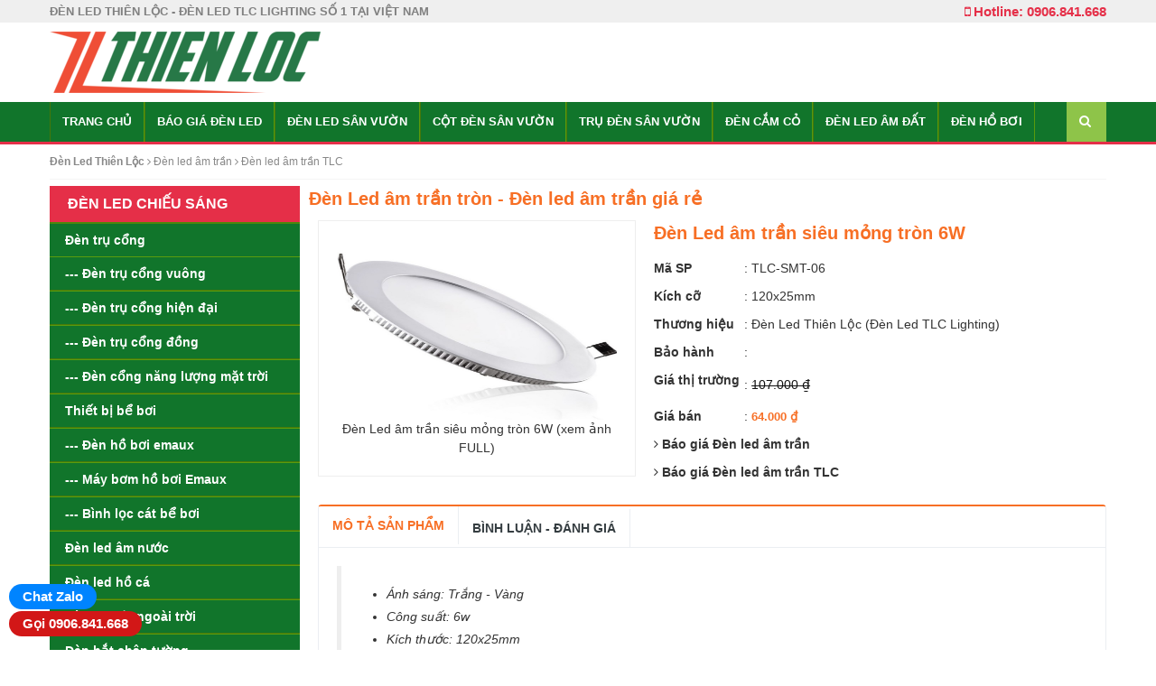

--- FILE ---
content_type: text/html; charset=UTF-8
request_url: https://denledthienloc.com/den-led-am-tran-sieu-mong/den-led-am-tran-sieu-mong-tron-6w-denled21
body_size: 9050
content:
<!DOCTYPE html><html xmlns="http://www.w3.org/1999/xhtml" lang="vi" xml:lang="vi">
<head><meta http-equiv="Content-Type" content="text/html; charset=UTF-8" /><meta name="viewport" content="width=device-width, minimum-scale=1">
<link href="/skins/css/bootstrap.min.css" rel="stylesheet preload" type="text/css" as="style" />
<link href="https://cdnjs.cloudflare.com/ajax/libs/font-awesome/4.7.0/css/font-awesome.min.css" rel="stylesheet preload" as="style" integrity="sha384-wvfXpqpZZVQGK6TAh5PVlGOfQNHSoD2xbE+QkPxCAFlNEevoEH3Sl0sibVcOQVnN" crossorigin="anonymous">
<link href="/skins/css/stable.css?v=1.01" rel="stylesheet preload" type="text/css" as="style"/>
<link rel="canonical" href="https://denledthienloc.com/den-led-am-tran-tlc/den-led-am-tran-sieu-mong-tron-6w-denled21" /><title>Đèn Led âm trần tròn - Đèn led âm trần giá rẻ</title>
<meta name="keywords" itemprop="keywords" content="Đèn Led âm trần siêu mỏng,đèn led siêu mỏng,âm trần siêu mỏng,đèn led mỏng,đèn led âm trần" />
<meta name="description" content="Đèn led âm trần siêu mỏng tròn 6w Đèn LED âm trần giá rẻ Hà Nội. Bảng giá đèn led âm trần tròn, vuông siêu mỏng, siêu sáng" />
<link rel="shortcut icon" href="/favicon.ico" />
</head>
<body class="home blog chrome">
<div class="t3-wrapper">
<div class="hfeed site">
<div id="topbar" class="clearfix hidden-xs">
	<div class="container">
	<div class="row">
		<div class="col-md-9 col-sm-6 col-xs-12"><h1 id="site-title" class="site-title">ĐÈN LED THIÊN LỘC - ĐÈN LED TLC LIGHTING SỐ 1 TẠI VIỆT NAM</h1></div>
		<div class="col-md-3 col-sm-6 hidden-xs text-right hotline"><i class="fa fa-mobile"></i> Hotline: 0906.841.668</div>
	</div>
	</div>
</div>
<header>
	<div class="header clearfix">
	<div class="container">
	<div class="row">
		<div class="col-lg-6 col-md-5 col-sm-4 col-xs-12" id="logo">
				<a href="/" title="Nông sản, thực phẩm hữu cơ sạch">
			<img class="logo" alt="Nông sản, thực phẩm hữu cơ sạch Hà Nội" src="/skins/image/logo-den-led-thien-loc-v2.png">
		</a>
				</div>
		<div class="head_hotline col-lg-6 col-md-7 col-sm-8 hidden-xs"></div>
		
	</div>
	</div>
	</div>
	
<div role="navigation" class="navbar navbar-default">
<div class="container"><div class="row">
<div class="navbar-header">
<a href="javascript:void(0);" id="clk-menu-bars" class="off-canvas-toggle visible-xs" rel="nofollow"><i id="menu-bars" class="fa fa-bars"></i></a>
</div>
        <div class="navbar-collapse collapse">
<ul id="menu-main-menu" class="nav navbar-nav">
<li id="menu-item-4" class="menu-item"><a title="Trang chủ" href="/">Trang chủ</a></li>
<li class="menu-item"><a  href="/bao-gia-den-led">Báo giá đèn led</a>
</li>
<li class="menu-item"><a  href="/den-led-san-vuon">Đèn led sân vườn</a>
</li>
<li class="menu-item"><a  href="/cot-den-san-vuon">Cột đèn sân vườn</a>
</li>
<li class="menu-item"><a  href="/tru-den-san-vuon">Trụ đèn sân vườn</a>
</li>
<li class="menu-item"><a  href="/den-led-cam-co">Đèn cắm cỏ</a>
</li>
<li class="menu-item"><a  href="/den-led-am-dat">Đèn led âm đất</a>
</li>
<li class="menu-item"><a  href="/den-ho-boi">Đèn hồ bơi</a>
</li>
</ul>
<div class="header-search navbar-form navbar-right">
<div class="widget-search"><a href="/tim-kiem.html" rel="nofollow"><i class="fa fa-search"></i></a></div>
</div>
</div>	
      	</div></div>
    </div>
<div id="mobile-menu-bars"></div>
</header>
<script type="application/ld+json">{
"@context": "https://schema.org/",
"@type": "ProfessionalService",
"@id":"https://denledthienloc.com/",
"url": "https://denledthienloc.com/",
"logo": "https://denledthienloc.com/skins/image/den-led-thien-loc-logo.png",
"image": "https://denledthienloc.com/upload/fckeditor-1/image/2018/09/13/den-led-thien-loc-sieu-sang-tiet-kiem-dien.jpg",
"priceRange":"1000$-30000$",
"email": "mailto:denledthienloc.vn@gmail.com",
"founder": "Tuấn NV",
"address": {
"@type": "PostalAddress",
"addressLocality": "Nam Từ Liêm",
"addressCountry": "VIỆT NAM",
"addressRegion": "Hà Nội",
"postalCode":"700000",
"streetAddress": "24/6 Đường Đại Mỗ, Quận Nam Từ Liêm, Hà Nội, Việt Nam"
},
"description": "Đèn Led Thiên Lộc chuyên bán đèn Led siêu sáng, đèn LED trang trí, đèn LED công nghiệp, đèn LED sân vườn và đèn trụ cổng vuông/tròn. Chuyên viên tư vấn, thiết kế nội thất chiếu sáng bằng đèn led downlight âm trần",
"name": "Đèn LED Thiên Lộc - Đèn Led TLC Lighting",
"telephone": "0906-841-668",
"openingHoursSpecification": [
{
"@type": "OpeningHoursSpecification",
"dayOfWeek": [
"Monday",
"Tuesday",
"Wednesday",
"Thursday",
"Friday"
],
"opens": "08:00",
"closes": "17:30"
},
{
"@type": "OpeningHoursSpecification",
"dayOfWeek": [
"Saturday"
],
"opens": "8:00",
"closes": "11:30"
}
],
"geo": {
"@type": "GeoCoordinates",
"latitude": "21.003708",
"longitude": "105.7562641"
}, 		
"potentialAction": {
"@type": "ReserveAction",
"target": {
"@type": "EntryPoint",
"urlTemplate": "https://denledthienloc.com/",
"inLanguage": "vn",
"actionPlatform": [
"http://schema.org/DesktopWebPlatform"
]
},
"result": {
"@type": "Reservation",
"name": "Trang chủ"
}
},
"sameAs" : ["https://www.facebook.com/DenLedTLC.DenLedThienLoc/"]
}</script><script type="application/ld+json">
{
"@context": "https://schema.org/",
"@type": "Product",
"mainEntityOfPage": {
"@type": "WebPage",
"@id": "https://denledthienloc.com/den-led-am-tran-tlc/den-led-am-tran-sieu-mong-tron-6w-denled21"
},
"name": "Đèn Led âm trần siêu mỏng tròn 6W",
"image": "https://denledthienloc.com/upload/application/admin/image/2018/03/02/den-led-am-tran-sieu-mong-tron-6w.jpg",
"description": "Đèn led âm trần siêu mỏng tròn 6w Đèn LED âm trần giá rẻ Hà Nội. Bảng giá đèn led âm trần tròn, vuông siêu mỏng, siêu sáng",
"sku": "TLC-SMT-06",
"mpn": "21",
"brand": {
"@type": "Brand",
"name": "Đèn Led Thiên Lộc (Đèn Led TLC Lighting)"
},
"aggregateRating": {
"@type": "AggregateRating",
"ratingValue": "4.5",
"reviewCount": "1009"
},
"review": {
"@type": "Review",
"reviewRating": {
"@type": "Rating",
"ratingValue": "4.5",
"bestRating": "5"
},
"author": {
"@type": "Person",
"name": "Nguyễn Văn Tuấn"
}
},
"offers": {
"@type": "Offer",
"url": "https://denledthienloc.com/den-led-am-tran-tlc/den-led-am-tran-sieu-mong-tron-6w-denled21",
"priceCurrency": "VND",
"price": "64000",
"priceValidUntil": "2026-01-27",
"availability": "https://schema.org/InStock",
"seller": {
"@type": "Organization",
"name": "Đèn Led Thiên Lộc (Đèn Led TLC Lighting)"
}
}
}
</script>
<div id="wrapper">					           
<div class="container">
<div id="pathway" class="clearfix">
<div id="breadcrumbs">
<span><a href="https://denledthienloc.com/"><b>Đèn Led Thiên Lộc</b></a></span>
<i class="fa fa-angle-right"></i>
<span><a href="/den-led-am-tran"><span>Đèn led âm trần</span></a></span>
<i class="fa fa-angle-right"></i>
<span><a href="/den-led-am-tran-tlc"><span>Đèn led âm trần TLC</span></a></span>
<script type="application/ld+json">
{"@context": "https://schema.org","@type": "BreadcrumbList","itemListElement": [
{"@type": "ListItem","position": 1,"item":{"@id": "https://denledthienloc.com/","name": "Đèn Led Thiên Lộc"}},
{"@type": "ListItem","position": 2,"item":{"@id": "https://denledthienloc/den-led-am-tran","name": "Đèn led âm trần"}},{"@type": "ListItem","position": 3,"item":{"@id": "https://denledthienloc/den-led-am-tran-tlc","name": "Đèn led âm trần TLC"}}]}
</script>
</div></div>
<div id="main-content">
<div id="content">
<div>
<div class="row">
<h1 class="entry-title">Đèn Led âm trần tròn - Đèn led âm trần giá rẻ</h1>
<div class="product-summary"></div>
<div class="col-md-5 col-sm-5">
<div class="product-thumb" align="center">
<a title="Đèn Led âm trần siêu mỏng tròn 6W" href="/upload/application/admin/image/2018/03/02/den-led-am-tran-sieu-mong-tron-6w.jpg"><img src="https://denledthienloc.com/upload/application/admin/image/2018/03/02/den-led-am-tran-sieu-mong-tron-6w.jpg" alt="Đèn Led âm trần siêu mỏng tròn 6W" class="img-responsive" /><br />Đèn Led âm trần siêu mỏng tròn 6W (xem ảnh FULL)</a>
</div>
</div>
<div class="col-md-7 col-sm-7">
<div class="product-info">
<h1 class="entry-title">Đèn Led âm trần siêu mỏng tròn 6W</h1>
<ul>
<li><label>Mã SP</label>:  <span>TLC-SMT-06</span></li>
<li><label>Kích cỡ</label>:  <span>120x25mm</span></li>	
<li><label>Thương hiệu</label>:  <span>Đèn Led Thiên Lộc (Đèn Led TLC Lighting)</span></li>
<li><label>Bảo hành</label>:  </li>
<li><label>Giá thị trường</label>: <span class="market-price" content="VND"><span content="107000">107.000</span> ₫</span></li>
<li><label>Giá bán</label>: <span class="price" content="VND"><span content="64000">64.000</span> ₫</span></li>
<li><i class="fa fa-angle-right"></i> <a href="/bao-gia/den-led-am-tran"><strong>Báo giá Đèn led âm trần</strong></a></li>
<li><i class="fa fa-angle-right"></i> <a href="/bao-gia/den-led-am-tran-tlc"><strong>Báo giá Đèn led âm trần TLC</strong></a></li></ul>
</div>
</div>
</div>
<div class="entry entry-content">
<div class="text-links"></div>
<div class="tabs-group box">
<div id="tabs" class="htabs heighlight">
<ul class="nav clearfix">
<li class="first"><a class="product-tab selected" href="#tab-description">Mô tả sản phẩm</a></li>			
<li><a class="product-tab" href="#tab-review">Bình luận - Đánh giá</a></li>
</ul>			
</div>
<div id="tab-description" class="tab-content">
<div class="entry-descripton" itemprop="description">
<blockquote><ul>
    <li>
    <p>&Aacute;nh s&aacute;ng: Trắng - V&agrave;ng</p>
    </li>
    <li>
    <p>C&ocirc;ng suất: 6w</p>
    </li>
    <li>
    <p>K&iacute;ch thước: 120x25mm</p>
    </li>
    <li>
    <p>Lỗ kho&eacute;t: 106mm</p>
    </li>
    <li>
    <p>H&atilde;ng sản xuất: TLC Lighting</p>
    </li>
    <li>
    <p>Xuất xứ: Việt Nam</p>
    </li>
    <li>
    <p>Bảo h&agrave;nh: 24 th&aacute;ng</p>
    </li>
</ul></blockquote>
<h2 style="text-align: justify;">Đ&Egrave;N LED &Acirc;M TRẦN&nbsp;SI&Ecirc;U MỎNG</h2>
<p style="text-align: justify;">Đ&egrave;n led &acirc;m trần si&ecirc;u mỏng&nbsp;l&agrave; loại&nbsp;đ&egrave;n led &acirc;m trần&nbsp;được gắn l&otilde;m v&agrave;o trần nh&agrave; nhờ tai c&agrave;i, &Aacute;nh s&aacute;ng led c&oacute; độ s&aacute;ng rất cao nhưng nhờ mặt k&iacute;nh l&agrave;m bằng Mica bao phủ b&ecirc;n ngo&agrave;i mắt led c&oacute; t&aacute;c dụng l&agrave;m giảm độ ch&oacute;i của &aacute;nh s&aacute;ng.</p>
<p style="text-align: justify;">Bề mặt đ&egrave;n được sơn tĩnh điện hiện đại khiến cho sản phẩm đ&egrave;n &acirc;m trần n&agrave;y tr&ocirc;ng rất sang trọng tinh tế. B&ecirc;n cạnh đ&oacute;, cấu tạo th&acirc;n đ&egrave;n được l&agrave;m bằng hợp kim nh&ocirc;m rất chắc chắn v&agrave; bền đẹp. Đ&egrave;n led si&ecirc;u mỏng kh&ocirc;ng c&oacute; bộ phận tản nhiệt như loại đ&egrave;n led &acirc;m trần đế d&agrave;y hay &acirc;m trần khối đ&uacute;c. Th&acirc;n đ&egrave;n được đ&uacute;c bằng hợp kim nh&ocirc;m nguy&ecirc;n khối. Khi đ&egrave;n hoạt động, nhiệt độ sẽ được tản nhiệt qua th&acirc;n đ&egrave;n n&acirc;ng cao tuổi thọ của đ&egrave;n. Th&ecirc;m v&agrave;o đ&oacute;, Chip Led Epistar l&agrave; loại ch&iacute;p led nổi tiếng.&nbsp;</p>
<p style="text-align: justify;">Đ&egrave;n led &acirc;m trần si&ecirc;u mỏng&nbsp;d&agrave;y 1,2cm, với t&iacute;nh năng ưu việt l&agrave; si&ecirc;u mỏng do đ&oacute; loại đ&egrave;n n&agrave;y th&iacute;ch hợp d&ugrave;ng cho c&aacute;c loại trần c&oacute; độ d&agrave;y dưới 7cm m&agrave; c&aacute;c loại đ&egrave;n &acirc;m trần kh&aacute;c kh&ocirc;ng thể lắp đặt được. C&oacute; 2 loại đ&egrave;n led &acirc;m trần si&ecirc;u mỏng:&nbsp;Đ&egrave;n led &acirc;m trần&nbsp;si&ecirc;u mỏng vu&ocirc;ng v&agrave; si&ecirc;u mỏng tr&ograve;n với c&aacute;c loại c&ocirc;ng suất:&nbsp;4w, 6w, 12w, 18w.</p>
<p style="text-align: justify;">&gt;&gt;&gt;Xem th&ecirc;m:&nbsp;<a href="https://denledthienloc.com/den-led-am-tran-sieu-mong"><strong>C&aacute;c loại đ&egrave;n led &acirc;m trần si&ecirc;u mỏng ch&iacute;nh h&atilde;ng</strong></a></p>
<p style="text-align: center;"><img class="art-one-img" src="/upload/fckeditor-1/image/den-led-am-tran-sieu-mong(1).png" width="600" height="296" alt="Đèn Led âm trần siêu mỏng tròn 6W" title="Đèn Led âm trần siêu mỏng tròn 6W" /></p>
<h2 style="text-align: justify;">ỨNG DỤNG CỦA Đ&Egrave;N LED &Acirc;M TRẦN&nbsp;</h2>
<h3 style="text-align: justify;">Đ&Egrave;N LED &Acirc;M TRẦN SI&Ecirc;U MỎNG&nbsp; TRANG TR&Iacute; PH&Ograve;NG KH&Aacute;CH</h3>
<p style="text-align: justify;">Đ&egrave;n &acirc;m trần đang dần trở th&agrave;nh xu hướng, v&agrave; l&agrave; loại đ&egrave;n chiếu s&aacute;ng kh&ocirc;ng thể thiếu để trang tr&iacute; l&ecirc;n ph&ocirc;ng nền trần thạch cao, trần nhựa...cho gia đ&igrave;nh bạn.</p>
<p style="text-align: center;"><img class="art-one-img" src="/upload/fckeditor-1/image/den-led-am-tran-phong-khach.jpg" width="600" height="399" alt="Đèn Led âm trần siêu mỏng tròn 6W" title="Đèn Led âm trần siêu mỏng tròn 6W" /></p>
<h3 style="text-align: justify;">Đ&Egrave;N LED &Acirc;M TRẦN SI&Ecirc;U MỎNG TRANG TR&Iacute; PH&Ograve;NG NGỦ</h3>
<p style="text-align: justify;">Đ&egrave;n led &acirc;m trần si&ecirc;u mỏng c&ocirc;ng suất 4w, 6w, 12w,18w c&oacute; kiểu d&aacute;ng đa dạng, thiết kế tinh tế v&agrave; nhiều m&agrave;u sắc v&agrave; c&oacute; c&ocirc;ng suất chiếu s&aacute;ng vừa phải. V&igrave; vậy,&nbsp; l&agrave; loại đ&egrave;n trang tr&iacute; ph&ograve;ng ngủ được sử dụng nhiều nhất.</p>
<p style="text-align: justify;"><o:p></o:p>Ph&ograve;ng ngủ l&agrave; nơi v&ocirc; c&ugrave;ng quan trọng trong một ng&ocirc;i nh&agrave;, đ&oacute; l&agrave; nơi nghỉ ngơi, nơi tạo cảm gi&aacute;c y&ecirc;u thương, n&acirc;ng cao t&igrave;nh cảm hạnh ph&uacute;c cho tổ ấm gia đ&igrave;nh. Ch&iacute;nh v&igrave; vậy m&agrave; mọi người thường y&ecirc;u cầu ph&ograve;ng ngủ được thiết kế thật y&ecirc;n tĩnh, ấm c&uacute;ng, ri&ecirc;ng tư v&agrave; c&oacute; cảm gi&aacute;c thư gi&atilde;n nhất. Để tạo ra được một căn ph&ograve;ng ngủ như vậy ngo&agrave;i việc bố tr&iacute; c&aacute;c thiết bị nội thất tiện nghi, sang trọng th&igrave; việc thiết kế hệ thống chiếu s&aacute;ng sử dụng c&aacute;c loại&nbsp;đ&egrave;n trang tr&iacute; ph&ograve;ng ngủ&nbsp;l&agrave; kh&ocirc;ng k&eacute;m phần quan trọng cụ thể l&agrave; việc lựa chọn v&agrave; bố tr&iacute; đ&egrave;n ph&ograve;ng ngủ sao cho hợp l&yacute;.</p>
<p style="text-align: justify;"><o:p></o:p>Thường th&igrave; mọi người n&ecirc;n chọn &aacute;nh s&aacute;ng m&agrave;u v&agrave;ng cho ph&ograve;ng ngủ của m&igrave;nh trở n&ecirc;n ấm &aacute;p v&agrave; thư gi&atilde;n hơn. N&ecirc;n lựa chọn c&aacute;c loại Đ&egrave;n led &acirc;m trần 4w, 6w&nbsp;l&agrave; ph&ugrave; hợp, v&agrave; bố tr&iacute; đ&egrave;n ph&ograve;ng ngủ kh&ocirc;ng n&ecirc;n mau qu&aacute; v&igrave; thường ph&ograve;ng ngủ y&ecirc;u cầu độ s&aacute;ng kh&ocirc;ng cao.</p>
<p style="text-align: center;"><o:p></o:p><img class="art-one-img" src="/upload/fckeditor-1/image/den-led-am-tran-trang-tri-phong-ngu_jpg(1).jpg" width="600" height="375" alt="Đèn Led âm trần siêu mỏng tròn 6W" title="Đèn Led âm trần siêu mỏng tròn 6W" /></p>
<p style="text-align: justify;">Ngo&agrave;i ra đ&egrave;n led &acirc;m trần được sử dụng chiếu s&aacute;ng ở nhiều nơi kh&aacute;c: Khu vui chơi giải tr&iacute;, khu tưởng niệm, bảo t&agrave;ng...</p>
<h3 style="text-align: justify;">Th&ocirc;ng số kỹ thuật đ&egrave;n Led &acirc;m trần si&ecirc;u mỏng tr&ograve;n 6W</h3>
<table border="1" cellpadding="0" cellspacing="0" helvetica="" liberation="">
    <tbody>
        <tr>
            <td nowrap="nowrap">
            <p style="text-align: justify;">M&atilde; sản phẩm</p>
            </td>
            <td nowrap="nowrap">
            <p style="text-align: justify;">TLC-SMT 06</p>
            </td>
        </tr>
        <tr>
            <td nowrap="nowrap">
            <p style="text-align: justify;">T&ecirc;n gọi</p>
            </td>
            <td nowrap="nowrap">
            <p style="text-align: justify;">Đ&egrave;n Led &acirc;m trần si&ecirc;u mỏng tr&ograve;n 6W</p>
            </td>
        </tr>
        <tr>
            <td nowrap="nowrap">
            <p style="text-align: justify;">Xuất xứ</p>
            </td>
            <td nowrap="nowrap">
            <p style="text-align: justify;">Việt Nam</p>
            </td>
        </tr>
        <tr>
            <td nowrap="nowrap">
            <p style="text-align: justify;">H&atilde;ng sản xuất</p>
            </td>
            <td nowrap="nowrap">
            <p style="text-align: justify;">TLC Lighting</p>
            </td>
        </tr>
        <tr>
            <td nowrap="nowrap">
            <p style="text-align: justify;">C&ocirc;ng suất</p>
            </td>
            <td nowrap="nowrap">
            <p style="text-align: justify;">6W</p>
            </td>
        </tr>
        <tr>
            <td nowrap="nowrap">
            <p style="text-align: justify;">Điện v&agrave;o</p>
            </td>
            <td nowrap="nowrap">
            <p style="text-align: justify;">110 ~240v</p>
            </td>
        </tr>
        <tr>
            <td nowrap="nowrap">
            <p style="text-align: justify;">Cấp c&aacute;ch điện</p>
            </td>
            <td nowrap="nowrap">
            <p style="text-align: justify;">Cấp 3</p>
            </td>
        </tr>
        <tr>
            <td nowrap="nowrap">
            <p style="text-align: justify;">Ch&iacute;p Led</p>
            </td>
            <td nowrap="nowrap">
            <p style="text-align: justify;">Epistar</p>
            </td>
        </tr>
        <tr>
            <td nowrap="nowrap">
            <p style="text-align: justify;">&Aacute;nh s&aacute;ng</p>
            </td>
            <td nowrap="nowrap">
            <p style="text-align: justify;">Trắng, v&agrave;ng</p>
            </td>
        </tr>
        <tr>
            <td nowrap="nowrap">
            <p style="text-align: justify;">Chế độ chiếu s&aacute;ng</p>
            </td>
            <td nowrap="nowrap">
            <p style="text-align: justify;">Chống ch&oacute;i</p>
            </td>
        </tr>
        <tr>
            <td nowrap="nowrap">
            <p style="text-align: justify;">Chất liệu</p>
            </td>
            <td nowrap="nowrap">
            <p style="text-align: justify;">Nh&ocirc;m thuần khiết, sơn tĩnh điện</p>
            </td>
        </tr>
        <tr>
            <td nowrap="nowrap">
            <p style="text-align: justify;">Nhiệt độ hoạt động</p>
            </td>
            <td nowrap="nowrap">
            <p style="text-align: justify;">-10oC~60oC</p>
            </td>
        </tr>
        <tr>
            <td nowrap="nowrap">
            <p style="text-align: justify;">Nhiệt độ b&ecirc;n ngo&agrave;i</p>
            </td>
            <td nowrap="nowrap">
            <p style="text-align: justify;">&le;40oC</p>
            </td>
        </tr>
        <tr>
            <td nowrap="nowrap">
            <p style="text-align: justify;">K&iacute;ch thước</p>
            </td>
            <td nowrap="nowrap">
            <p style="text-align: justify;">120x25mm</p>
            </td>
        </tr>
        <tr>
            <td nowrap="nowrap">
            <p style="text-align: justify;">K&iacute;ch thước kho&eacute;t lỗ</p>
            </td>
            <td nowrap="nowrap">
            <p style="text-align: justify;">106mm</p>
            </td>
        </tr>
        <tr>
            <td nowrap="nowrap">
            <p style="text-align: justify;">Tuổi thọ</p>
            </td>
            <td nowrap="nowrap">
            <p style="text-align: justify;">40,000h</p>
            </td>
        </tr>
        <tr>
            <td nowrap="nowrap">
            <p style="text-align: justify;">Bảo h&agrave;nh</p>
            </td>
            <td nowrap="nowrap">
            <p style="text-align: justify;">2&nbsp;năm&nbsp;</p>
            </td>
        </tr>
    </tbody>
</table>
<h2 style="text-align: justify;">TẠI SAO Đ&Egrave;N LED &Acirc;M TRẦN TẠI Đ&Egrave;N LED THI&Ecirc;N LỘC</h2>
<p style="text-align: justify;">Khi mua đ&egrave;n led tại Đ&egrave;n led thi&ecirc;n lộc, Qu&yacute; kh&aacute;ch ho&agrave;n to&agrave;n y&ecirc;n t&acirc;m về chất lượng của sản phẩm. Ch&uacute;ng t&ocirc;i cam kết mang đến cho kh&aacute;ch h&agrave;ng sản phẩm đ&egrave;n led chất lượng nhất, gi&aacute; tốt nhất. Sản phẩm đ&egrave;n led của ch&uacute;ng t&ocirc;i l&agrave; sản phẩm đ&egrave;n ch&iacute;nh h&atilde;ng, bảo h&agrave;nh 2 năm.</p>
<p style="text-align: justify;">Giao h&agrave;ng ho&agrave;n to&agrave;n miễn ph&iacute; trong nội th&agrave;nh H&agrave; Nội với đơn h&agrave;ng &gt; 1 triệu đồng. Đối với c&aacute;c tỉnh th&agrave;nh tr&ecirc;n cả nước, ch&uacute;ng t&ocirc;i sẽ hỗ trợ chi ph&iacute; vận chuyển h&agrave;ng cho Qu&yacute; kh&aacute;ch h&agrave;ng.</p>
<p style="text-align: justify;">C&aacute;c sản phẩm được bảo h&agrave;nh ch&iacute;nh h&atilde;ng 24 th&aacute;ng.</p>
<p style="text-align: justify;">Ch&uacute;ng t&ocirc;i lu&ocirc;n sẵn s&agrave;ng phục vụ 24/7.</p>
<p style="text-align: justify;">H&atilde;y li&ecirc;n hệ ngay với ch&uacute;ng t&ocirc;i để c&oacute;&nbsp;<a href="https://denledthienloc.com/bao-gia/den-led-am-tran-sieu-mong"><strong>gi&aacute; Đ&egrave;n led &acirc;m trần si&ecirc;u mỏng tốt nhất</strong></a></p>
<p style="text-align: justify;">Hotline:&nbsp;0906.841.668/&nbsp;0868.481.699</p>
<p style="text-align: justify;">Email:&nbsp;Denledthienloc.vn@gmail.com</p>
<p style="text-align: justify;">Web: denledthienloc.com&nbsp;</p></div>
</div>
<div id="tab-review" class="tab-content">
</div>
</div>
<div class="tag-links"><br />Tags: <a href="/den-led-am-tran-sieu-mong"><b>Đèn Led âm trần siêu mỏng</b></a>, <a href="/den-led-sieu-mong"><b>đèn led siêu mỏng</b></a>, <a href="/am-tran-sieu-mong"><b>âm trần siêu mỏng</b></a>, <a href="/den-led-mong"><b>đèn led mỏng</b></a>, <a href="/den-led-am-tran"><b>đèn led âm trần</b></a>, </div>		
</div> <!--end .entry-->
</div>

<div class="widget-product clearfix">
<div class="box-heading"><span>Đèn led âm trần KHÁC</span></div>
<div class="box-content">	
<div class="col-lg-3 col-md-3 col-sm-3 col-xs-6 product-block">
<a href="/den-led-am-tran-tlc/den-led-am-tran-co-dien-3-mau-mat-dong-denled478" title="Đèn led âm trần cổ điển 3 màu mặt đồng"><img data-src="https://denledthienloc.com/upload/application/admin/image/2019/05/24/den-led-am-tran-co-dien1.png" class="img-responsive lazy wp-post-image" alt="Đèn led âm trần cổ điển 3 màu mặt đồng" title="Đèn led âm trần cổ điển 3 màu mặt đồng"></a>
<h4 class="product-name"><a href="/den-led-am-tran-tlc/den-led-am-tran-co-dien-3-mau-mat-dong-denled478" title="Đèn led âm trần cổ điển 3 màu mặt đồng">Đèn led âm trần cổ điển 3 màu mặt đồng</a></h4>
<span class="price">1.170.000 ₫</span></div>
<div class="col-lg-3 col-md-3 col-sm-3 col-xs-6 product-block">
<a href="/den-led-am-tran-tlc/den-led-am-tran-mat-dong-co-dien-denled477" title="Đèn led âm trần mặt đồng cổ điển"><img data-src="https://denledthienloc.com/upload/application/admin/image/2019/05/24/den-led-am-tran-co-dien.png" class="img-responsive lazy wp-post-image" alt="Đèn led âm trần mặt đồng cổ điển" title="Đèn led âm trần mặt đồng cổ điển"></a>
<h4 class="product-name"><a href="/den-led-am-tran-tlc/den-led-am-tran-mat-dong-co-dien-denled477" title="Đèn led âm trần mặt đồng cổ điển">Đèn led âm trần mặt đồng cổ điển</a></h4>
<span class="price">1.170.000 ₫</span></div>
<div class="col-lg-3 col-md-3 col-sm-3 col-xs-6 product-block">
<a href="/den-led-am-tran-tlc/den-led-am-tran-co-dien-ma-vang-18k-3-mau-denled476" title="Đèn led âm trần cổ điển mạ vàng 18k 3 màu"><img data-src="https://denledthienloc.com/upload/application/admin/image/2019/05/28/den-led-am-tran-co-dien-ma-vang-18k-3-mau.jpg" class="img-responsive lazy wp-post-image" alt="Đèn led âm trần cổ điển mạ vàng 18k 3 màu" title="Đèn led âm trần cổ điển mạ vàng 18k 3 màu"></a>
<h4 class="product-name"><a href="/den-led-am-tran-tlc/den-led-am-tran-co-dien-ma-vang-18k-3-mau-denled476" title="Đèn led âm trần cổ điển mạ vàng 18k 3 màu">Đèn led âm trần cổ điển mạ vàng 18k 3 màu</a></h4>
<span class="price">1.500.000 ₫</span></div>
<div class="col-lg-3 col-md-3 col-sm-3 col-xs-6 product-block">
<a href="/den-led-am-tran-tlc/den-led-am-tran-ma-vang-18k-denled475" title="Đèn led âm trần mạ vàng 18k"><img data-src="https://denledthienloc.com/upload/application/admin/image/2019/05/28/den-led-am-tran-ma-vang-18k.jpg" class="img-responsive lazy wp-post-image" alt="Đèn led âm trần mạ vàng 18k" title="Đèn led âm trần mạ vàng 18k"></a>
<h4 class="product-name"><a href="/den-led-am-tran-tlc/den-led-am-tran-ma-vang-18k-denled475" title="Đèn led âm trần mạ vàng 18k">Đèn led âm trần mạ vàng 18k</a></h4>
<span class="price">1.400.000 ₫</span></div>
<div class="col-lg-3 col-md-3 col-sm-3 col-xs-6 product-block">
<a href="/den-led-am-tran-tlc/den-led-am-tran-mat-cong-vang-5w-denled281" title="Đèn led âm trần mặt cong vàng 5w"><img data-src="https://denledthienloc.com/upload/application/admin/image/2018/02/28/Den-led-am-tran-mat-cong-vang-5w.jpg" class="img-responsive lazy wp-post-image" alt="Đèn led âm trần mặt cong vàng 5w" title="Đèn led âm trần mặt cong vàng 5w"></a>
<h4 class="product-name"><a href="/den-led-am-tran-tlc/den-led-am-tran-mat-cong-vang-5w-denled281" title="Đèn led âm trần mặt cong vàng 5w">Đèn led âm trần mặt cong vàng 5w</a></h4>
<span class="price">109.000 ₫</span></div>
<div class="col-lg-3 col-md-3 col-sm-3 col-xs-6 product-block">
<a href="/den-led-am-tran-tlc/den-led-am-tran-mat-cong-vang-5w-denled117" title="Đèn led âm trần mặt cong vàng 5w"><img data-src="https://denledthienloc.com/upload/application/admin/image/2018/02/28/Den-led-am-tran-mat-cong-vang-5w2.jpg" class="img-responsive lazy wp-post-image" alt="Đèn led âm trần mặt cong vàng 5w" title="Đèn led âm trần mặt cong vàng 5w"></a>
<h4 class="product-name"><a href="/den-led-am-tran-tlc/den-led-am-tran-mat-cong-vang-5w-denled117" title="Đèn led âm trần mặt cong vàng 5w">Đèn led âm trần mặt cong vàng 5w</a></h4>
<span class="price">109.000 ₫</span></div>
<div class="col-lg-3 col-md-3 col-sm-3 col-xs-6 product-block">
<a href="/den-led-am-tran-tlc/den-led-am-tran-mat-cong-trang-7w-denled280" title="Đèn led âm trần mặt cong trắng 7w"><img data-src="https://denledthienloc.com/upload/application/admin/image/2018/04/07/den-led-am-tran-mat-cong-trang-7w.jpg" class="img-responsive lazy wp-post-image" alt="Đèn led âm trần mặt cong trắng 7w" title="Đèn led âm trần mặt cong trắng 7w"></a>
<h4 class="product-name"><a href="/den-led-am-tran-tlc/den-led-am-tran-mat-cong-trang-7w-denled280" title="Đèn led âm trần mặt cong trắng 7w">Đèn led âm trần mặt cong trắng 7w</a></h4>
<span class="price">120.000 ₫</span></div>
<div class="col-lg-3 col-md-3 col-sm-3 col-xs-6 product-block">
<a href="/den-led-am-tran-tlc/den-led-am-tran-mat-cong-trang-7w-denled107" title="Đèn led âm trần mặt cong trắng 7w"><img data-src="https://denledthienloc.com/upload/application/admin/image/2018/04/07/den-led-am-tran-mat-cong-trang-7w2.jpg" class="img-responsive lazy wp-post-image" alt="Đèn led âm trần mặt cong trắng 7w" title="Đèn led âm trần mặt cong trắng 7w"></a>
<h4 class="product-name"><a href="/den-led-am-tran-tlc/den-led-am-tran-mat-cong-trang-7w-denled107" title="Đèn led âm trần mặt cong trắng 7w">Đèn led âm trần mặt cong trắng 7w</a></h4>
<span class="price">120.000 ₫</span></div>
<div class="col-lg-3 col-md-3 col-sm-3 col-xs-6 product-block">
<a href="/den-led-am-tran-tlc/den-led-downlight-am-tran-9w-3-mau-denled129" title="Đèn led downlight âm trần 9w 3 màu"><img data-src="https://denledthienloc.com/upload/application/admin/image/2018/04/06/den-led-am-tran-chong-choi-vien-vang-3-mau-9w.jpg" class="img-responsive lazy wp-post-image" alt="Đèn led downlight âm trần 9w 3 màu" title="Đèn led downlight âm trần 9w 3 màu"></a>
<h4 class="product-name"><a href="/den-led-am-tran-tlc/den-led-downlight-am-tran-9w-3-mau-denled129" title="Đèn led downlight âm trần 9w 3 màu">Đèn led downlight âm trần 9w 3 màu</a></h4>
<span class="price">149.000 ₫</span></div>
<div class="col-lg-3 col-md-3 col-sm-3 col-xs-6 product-block">
<a href="/den-led-am-tran-tlc/den-led-am-tran-3-mau-5w-vien-vang-denled128" title="Đèn led âm trần 3 màu 5w viền vàng"><img data-src="https://denledthienloc.com/upload/application/admin/image/2018/04/06/den-led-am-tran-chong-choi-vien-vang-3-mau-5w.jpg" class="img-responsive lazy wp-post-image" alt="Đèn led âm trần 3 màu 5w viền vàng" title="Đèn led âm trần 3 màu 5w viền vàng"></a>
<h4 class="product-name"><a href="/den-led-am-tran-tlc/den-led-am-tran-3-mau-5w-vien-vang-denled128" title="Đèn led âm trần 3 màu 5w viền vàng">Đèn led âm trần 3 màu 5w viền vàng</a></h4>
<span class="price">109.000 ₫</span></div>
<div class="col-lg-3 col-md-3 col-sm-3 col-xs-6 product-block">
<a href="/den-led-am-tran-tlc/den-led-downlight-am-tran-9w-3-mau-denled127" title="Đèn led downlight âm trần 9w 3 màu"><img data-src="https://denledthienloc.com/upload/application/admin/image/2018/04/08/den-led-am-tran-chong-choi-vien-trang-3-mau-9w.jpg" class="img-responsive lazy wp-post-image" alt="Đèn led downlight âm trần 9w 3 màu" title="Đèn led downlight âm trần 9w 3 màu"></a>
<h4 class="product-name"><a href="/den-led-am-tran-tlc/den-led-downlight-am-tran-9w-3-mau-denled127" title="Đèn led downlight âm trần 9w 3 màu">Đèn led downlight âm trần 9w 3 màu</a></h4>
<span class="price">147.000 ₫</span></div>
<div class="col-lg-3 col-md-3 col-sm-3 col-xs-6 product-block">
<a href="/den-led-am-tran-tlc/den-led-am-tran-mat-cong-vang-3-mau-12w-denled126" title="Đèn led âm trần mặt cong vàng 3 màu 12w"><img data-src="https://denledthienloc.com/upload/application/admin/image/2018/03/02/Den-led-am-tran-mat-cong-vang-3-mau-12w.jpg" class="img-responsive lazy wp-post-image" alt="Đèn led âm trần mặt cong vàng 3 màu 12w" title="Đèn led âm trần mặt cong vàng 3 màu 12w"></a>
<h4 class="product-name"><a href="/den-led-am-tran-tlc/den-led-am-tran-mat-cong-vang-3-mau-12w-denled126" title="Đèn led âm trần mặt cong vàng 3 màu 12w">Đèn led âm trần mặt cong vàng 3 màu 12w</a></h4>
<span class="price">218.000 ₫</span></div>
<div class="col-lg-3 col-md-3 col-sm-3 col-xs-6 product-block">
<a href="/den-led-am-tran-tlc/den-led-am-tran-mat-cong-vang-12w-denled125" title="Đèn led âm trần mặt cong vàng 12w"><img data-src="https://denledthienloc.com/upload/application/admin/image/2018/02/28/Den-led-am-tran-mat-cong-vang-12w.jpg" class="img-responsive lazy wp-post-image" alt="Đèn led âm trần mặt cong vàng 12w" title="Đèn led âm trần mặt cong vàng 12w"></a>
<h4 class="product-name"><a href="/den-led-am-tran-tlc/den-led-am-tran-mat-cong-vang-12w-denled125" title="Đèn led âm trần mặt cong vàng 12w">Đèn led âm trần mặt cong vàng 12w</a></h4>
<span class="price">178.000 ₫</span></div>
<div class="col-lg-3 col-md-3 col-sm-3 col-xs-6 product-block">
<a href="/den-led-am-tran-tlc/den-led-am-tran-mat-cong-vang-7w-denled124" title="Đèn led âm trần mặt cong vàng 7w"><img data-src="https://denledthienloc.com/upload/application/admin/image/2018/02/28/Den-led-am-tran-mat-cong-vang-7w.jpg" class="img-responsive lazy wp-post-image" alt="Đèn led âm trần mặt cong vàng 7w" title="Đèn led âm trần mặt cong vàng 7w"></a>
<h4 class="product-name"><a href="/den-led-am-tran-tlc/den-led-am-tran-mat-cong-vang-7w-denled124" title="Đèn led âm trần mặt cong vàng 7w">Đèn led âm trần mặt cong vàng 7w</a></h4>
<span class="price">122.000 ₫</span></div>
<div class="col-lg-3 col-md-3 col-sm-3 col-xs-6 product-block">
<a href="/den-led-am-tran-tlc/den-led-am-tran-mat-cong-trang-3-mau-7w-denled123" title="Đèn led âm trần mặt cong trắng 3 màu 7w"><img data-src="https://denledthienloc.com/upload/application/admin/image/2018/04/07/den-led-am-tran-mat-cong-trang-3-mau-7w.jpg" class="img-responsive lazy wp-post-image" alt="Đèn led âm trần mặt cong trắng 3 màu 7w" title="Đèn led âm trần mặt cong trắng 3 màu 7w"></a>
<h4 class="product-name"><a href="/den-led-am-tran-tlc/den-led-am-tran-mat-cong-trang-3-mau-7w-denled123" title="Đèn led âm trần mặt cong trắng 3 màu 7w">Đèn led âm trần mặt cong trắng 3 màu 7w</a></h4>
<span class="price">146.000 ₫</span></div>
<div class="col-lg-3 col-md-3 col-sm-3 col-xs-6 product-block">
<a href="/den-led-am-tran-tlc/den-led-am-tran-mat-cong-trang-12w-denled122" title="Đèn led âm trần mặt cong trắng 12w"><img data-src="https://denledthienloc.com/upload/application/admin/image/2018/04/07/den-led-am-tran-mat-cong-trang-12w.jpg" class="img-responsive lazy wp-post-image" alt="Đèn led âm trần mặt cong trắng 12w" title="Đèn led âm trần mặt cong trắng 12w"></a>
<h4 class="product-name"><a href="/den-led-am-tran-tlc/den-led-am-tran-mat-cong-trang-12w-denled122" title="Đèn led âm trần mặt cong trắng 12w">Đèn led âm trần mặt cong trắng 12w</a></h4>
<span class="price">176.000 ₫</span></div>
		
</div>
</div>
</div>

</div>
<div id="sidebar">
<div class="box pav-category black">
<h3 class="box-heading"><span>ĐÈN LED CHIẾU SÁNG</span></h3>
<nav class="box-content">
<div class="menu-left-menu-container">
<ul id="categories-menu" class="">
<li class="menu-item"><a href="/den-tru-cong">Đèn trụ cổng</a></li>
<li class="menu-item"><a href="/den-tru-cong-vuong">--- Đèn trụ cổng vuông</a></li>
<li class="menu-item"><a href="/den-tru-cong-hien-dai">--- Đèn trụ cổng hiện đại</a></li>
<li class="menu-item"><a href="/den-tru-cong-dong">--- Đèn trụ cổng đồng</a></li>
<li class="menu-item"><a href="/den-tru-cong-nang-luong-mat-troi">--- Đèn cổng năng lượng mặt trời</a></li>
<li class="menu-item"><a href="/thiet-bi-be-boi">Thiết bị bể bơi</a></li>
<li class="menu-item"><a href="/den-ho-boi-emaux">--- Đèn hồ bơi emaux</a></li>
<li class="menu-item"><a href="/may-bom-ho-boi-emaux">--- Máy bơm hồ bơi Emaux</a></li>
<li class="menu-item"><a href="/binh-loc-cat-be-boi">--- Bình lọc cát bể bơi</a></li>
<li class="menu-item"><a href="/den-led-am-nuoc">Đèn led âm nước</a></li>
<li class="menu-item"><a href="/den-led-ho-ca">Đèn led hồ cá</a></li>
<li class="menu-item"><a href="/den-roi-cot-ngoai-troi">Đèn rọi cột ngoài trời</a></li>
<li class="menu-item"><a href="/den-hat-chan-tuong">Đèn hắt chân tường</a></li>
<li class="menu-item"><a href="/den-chieu-cay">Đèn chiếu cây</a></li>
<li class="menu-item"><a href="/den-led-tha-tran-van-phong">Đèn led thả trần văn phòng</a></li>
<li class="menu-item"><a href="/den-led-thanh-nhom-dinh-hinh">Đèn led thanh nhôm định hình</a></li>
<li class="menu-item"><a href="/den-ray-nam-cham">Đèn ray nam châm</a></li>
<li class="menu-item"><a href="/den-led-am-bac-cau-thang">Đèn led âm bậc cầu thang</a></li>
<li class="menu-item"><a href="/den-led-gan-tuong">Đèn led gắn tường</a></li>
<li class="menu-item"><a href="/den-tuong-dong">Đèn tường đồng</a></li>
<li class="menu-item"><a href="/den-led-downlight-don-downlight-doi">Đèn downlight đơn, downlight đôi</a></li>
<li class="menu-item"><a href="/den-led-am-tran">Đèn led âm trần</a></li>
<li class="menu-item"><a href="/den-led-am-tran-tlc">--- Đèn led âm trần TLC</a></li>
<li class="menu-item"><a href="/den-led-am-tran-kingled">--- Đèn led âm trần Kingled</a></li>
<li class="menu-item"><a href="/den-downlight-Kingled">--- Đèn downlight Kingled</a></li>
<li class="menu-item"><a href="/den-tuyp-led">Đèn tuýp led</a></li>
<li class="menu-item"><a href="/den-led-panel">Đèn led Panel</a></li>
<li class="menu-item"><a href="/den-led-panel-tlc">--- Đèn led Panel TLC</a></li>
<li class="menu-item"><a href="/den-led-panel-Kingled">--- Đèn led Panel Kingled</a></li>
<li class="menu-item"><a href="/den-led-op-tran">Đèn led ốp trần</a></li>
<li class="menu-item"><a href="/den-led-day">Đèn led dây</a></li>
<li class="menu-item"><a href="/den-led-ong-bo">Đèn led ống bơ</a></li>
<li class="menu-item"><a href="/den-pha-led">Đèn pha led</a></li>
<li class="menu-item"><a href="/den-duong-led">Đèn đường led</a></li>
<li class="menu-item"><a href="/den-led-nha-xuong">Đèn led nhà xưởng</a></li>
<li class="menu-item"><a href="/den-roi-ray">Đèn rọi ray</a></li>
</ul></div></nav>
</div></div>		
</div>
</div>
<section class="footer-info">
<div class="container">
		<div class="row">

			<div class="col-lg-3 col-md-3 col-sm-6 col-xs-12">

				<h3 class="h3-title">ĐÈN LED THIÊN LỘC</h3>

					<p>Đèn Led Thiên Lộc (Hà Nội) chuyên cung cấp, phân phối, tư vấn lắp đặt các loại đèn Led siêu sáng, chuyên bán đèn LED trang trí, đèn LED công nghiệp, đèn LED sân vườn và đèn trụ cổng vuông/tròn... ship toàn quốc.</p>
					<p>Với bề dầy kinh nghiệm trong lĩnh vực đèn chiếu sáng cùng đội ngũ chuyên viên tư vấn, thiết kế nội thất chiếu sáng và thi công chuyên nghiệp tại công trình, Đèn Led Thiên Lộc luôn mang đến cho khách hàng sản phẩm hoàn hảo và tinh tế nhất.</p>
			</div>
<div class="col-lg-3 col-md-3 col-sm-6 col-xs-12">
<h3 class="h3-title">HỖ TRỢ KHÁCH HÀNG</h3>			        
<ul>
<li><i class="fa fa-check-square-o"></i> <a href="/chinh-sach-mua-hang" rel="nofollow">Chính sách mua hàng</a></li>
<li><i class="fa fa-check-square-o"></i> <a href="/bao-hanh" rel="nofollow">Quy định bảo hành</a></li>
<li><i class="fa fa-check-square-o"></i> <a href="/nhan-hang-tra-tien" rel="nofollow">Nhận hàng và trả tiền</a></li>
<li><i class="fa fa-check-square-o"></i> <a href="/giao-hang" rel="nofollow">Giao hàng</a></li>	
<li><i class="fa fa-check-square-o"></i> <a href="/thanh-toan" rel="nofollow">Thanh toán</a></li>
<li><i class="fa fa-check-square-o"></i> <a href="/huong-dan-mua-hang" rel="nofollow">Hướng dẫn mua hàng</a></li>
<li><i class="fa fa-check-square-o"></i> <a href="/gioi-thieu" rel="nofollow">Giới thiệu</a></li>
<li><i class="fa fa-check-square-o"></i> <a href="/lien-he" rel="nofollow">Liên hệ</a></li>	
</ul>
</div>

<div class="col-lg-3 col-md-3 col-sm-6 col-xs-12">
<h3 class="h3-title">Công ty đèn chiếu sáng Thiên Lộc</h3>
- Showroom: số 48 ngõ 65 phố Yên Lộ, phường Yên Nghĩa, Quận Hà Đông, Hà Nội<br />
- Showroom Sài Gòn: Ấp 2, xã Đông Thạnh, Huyện Hoóc Môn, TP Hồ Chí Minh<br />
Email: <a href="mailto:thienloclighting@gmail.com" rel="nofollow">thienloclighting@gmail.com</a><br />
Hotline: <a href="tel:+84906841668" rel="nofollow">0906.841.668</a>
</div>

</div>

</div>
</section>





<div class="wrap hidden" id="vnt-botsl1">

 <div class="main">

   <div class="main-inner1 clearfix container">

   <div class="row">

    <!-- SPOTLIGHT -->

	


	
	
	<div class="vnt-box column vnt-box-right col-md-6 col-xs-12">

	    <div class="vnt-moduletable moduletable  clearfix">

	

		
	    </div>

	</div>

	<!-- SPOTLIGHT -->

 </div></div>

    </div>

</div>

<footer>

<div class="container">

<div class="row">

<div class="col-lg-5 col-md-6 col-sm-6 col-xs-12">

<div class="copyright">

© 2020 <strong>Đèn led âm trần thạch cao, sân vườn biệt thự</strong><br/>

</div>

</div>

<div class="col-lg-7 col-md-6 col-sm-6 hidden-xs">

<div class="pull-right text-right"> Hỗ trợ và CSKH: 0906.841.668<br/></div>

</div>

</div>

  </div>  
  </footer>

</div>

<div id="su-footer-links" style="text-align: center;"></div>
</div>
<script type="5048bc8b790528df78cd9cd5-text/javascript">
var Tawk_API=Tawk_API||{}, Tawk_LoadStart=new Date();
(function(){
var s1=document.createElement("script"),s0=document.getElementsByTagName("script")[0];
s1.async=true;
s1.src='https://embed.tawk.to/5a0b14e4bb0c3f433d4c926a/default';
s1.charset='UTF-8';
s1.setAttribute('crossorigin','*');
s0.parentNode.insertBefore(s1,s0);
})();
</script><div id="zalo-contact"><a class="a-contact" target="_blank" rel="nofollow" href="https://zalo.me/0906841668">Chat Zalo</a></div>
<div id="phone-contact"><a class="a-contact" target="_blank" rel="nofollow" href="tel:0906841668">Gọi 0906.841.668</a></div>
<script type="5048bc8b790528df78cd9cd5-text/javascript" src="https://cdnjs.cloudflare.com/ajax/libs/jquery/1.11.1/jquery.min.js"></script>
<script type="5048bc8b790528df78cd9cd5-text/javascript" src="/skins/js/jquery.lazy.min.js"></script>
<script type="5048bc8b790528df78cd9cd5-text/javascript" src="/skins/js/1.01/app.js"></script>
<script async src="https://www.googletagmanager.com/gtag/js?id=UA-109494419-1" type="5048bc8b790528df78cd9cd5-text/javascript"></script>
<script type="5048bc8b790528df78cd9cd5-text/javascript">
window.dataLayer = window.dataLayer || [];
function gtag(){dataLayer.push(arguments);}
gtag('js', new Date());
gtag('config', 'UA-109494419-1');
</script><script src="/cdn-cgi/scripts/7d0fa10a/cloudflare-static/rocket-loader.min.js" data-cf-settings="5048bc8b790528df78cd9cd5-|49" defer></script></body>
</html>